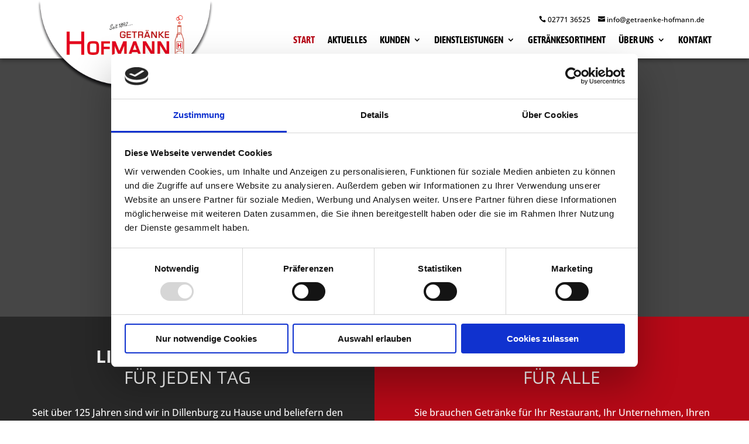

--- FILE ---
content_type: text/css
request_url: https://getraenke-hofmann.de/wp-content/cache/wpfc-minified/qjnnf7go/hu5yd.css
body_size: 3604
content:
@font-face{font-family:'Asap Condensed';font-style:normal;font-weight:400;src:url(https://getraenke-hofmann.de/wp-content/fonts/asap-condensed-v15-latin-regular.eot);src:local(''),url(https://getraenke-hofmann.de/wp-content/fonts/asap-condensed-v15-latin-regular.eot?#iefix) format('embedded-opentype'),url(https://getraenke-hofmann.de/wp-content/fonts/asap-condensed-v15-latin-regular.woff2) format('woff2'),url(https://getraenke-hofmann.de/wp-content/fonts/asap-condensed-v15-latin-regular.woff) format('woff'),url(https://getraenke-hofmann.de/wp-content/fonts/asap-condensed-v15-latin-regular.ttf) format('truetype'),url(https://getraenke-hofmann.de/wp-content/fonts/asap-condensed-v15-latin-regular.svg#AsapCondensed) format('svg')}@font-face{font-family:'Asap Condensed';font-style:italic;font-weight:400;src:url(https://getraenke-hofmann.de/wp-content/fonts/asap-condensed-v15-latin-italic.eot);src:local(''),url(https://getraenke-hofmann.de/wp-content/fonts/asap-condensed-v15-latin-italic.eot?#iefix) format('embedded-opentype'),url(https://getraenke-hofmann.de/wp-content/fonts/asap-condensed-v15-latin-italic.woff2) format('woff2'),url(https://getraenke-hofmann.de/wp-content/fonts/asap-condensed-v15-latin-italic.woff) format('woff'),url(https://getraenke-hofmann.de/wp-content/fonts/asap-condensed-v15-latin-italic.ttf) format('truetype'),url(https://getraenke-hofmann.de/wp-content/fonts/asap-condensed-v15-latin-italic.svg#AsapCondensed) format('svg')}@font-face{font-family:'Asap Condensed';font-style:normal;font-weight:500;src:url(https://getraenke-hofmann.de/wp-content/fonts/asap-condensed-v15-latin-500.eot);src:local(''),url(https://getraenke-hofmann.de/wp-content/fonts/asap-condensed-v15-latin-500.eot?#iefix) format('embedded-opentype'),url(https://getraenke-hofmann.de/wp-content/fonts/asap-condensed-v15-latin-500.woff2) format('woff2'),url(https://getraenke-hofmann.de/wp-content/fonts/asap-condensed-v15-latin-500.woff) format('woff'),url(https://getraenke-hofmann.de/wp-content/fonts/asap-condensed-v15-latin-500.ttf) format('truetype'),url(https://getraenke-hofmann.de/wp-content/fonts/asap-condensed-v15-latin-500.svg#AsapCondensed) format('svg')}@font-face{font-family:'Asap Condensed';font-style:italic;font-weight:500;src:url(https://getraenke-hofmann.de/wp-content/fonts/asap-condensed-v15-latin-500italic.eot);src:local(''),url(https://getraenke-hofmann.de/wp-content/fonts/asap-condensed-v15-latin-500italic.eot?#iefix) format('embedded-opentype'),url(https://getraenke-hofmann.de/wp-content/fonts/asap-condensed-v15-latin-500italic.woff2) format('woff2'),url(https://getraenke-hofmann.de/wp-content/fonts/asap-condensed-v15-latin-500italic.woff) format('woff'),url(https://getraenke-hofmann.de/wp-content/fonts/asap-condensed-v15-latin-500italic.ttf) format('truetype'),url(https://getraenke-hofmann.de/wp-content/fonts/asap-condensed-v15-latin-500italic.svg#AsapCondensed) format('svg')}@font-face{font-family:'Asap Condensed';font-style:normal;font-weight:600;src:url(https://getraenke-hofmann.de/wp-content/fonts/asap-condensed-v15-latin-600.eot);src:local(''),url(https://getraenke-hofmann.de/wp-content/fonts/asap-condensed-v15-latin-600.eot?#iefix) format('embedded-opentype'),url(https://getraenke-hofmann.de/wp-content/fonts/asap-condensed-v15-latin-600.woff2) format('woff2'),url(https://getraenke-hofmann.de/wp-content/fonts/asap-condensed-v15-latin-600.woff) format('woff'),url(https://getraenke-hofmann.de/wp-content/fonts/asap-condensed-v15-latin-600.ttf) format('truetype'),url(https://getraenke-hofmann.de/wp-content/fonts/asap-condensed-v15-latin-600.svg#AsapCondensed) format('svg')}@font-face{font-family:'Asap Condensed';font-style:italic;font-weight:600;src:url(https://getraenke-hofmann.de/wp-content/fonts/asap-condensed-v15-latin-600italic.eot);src:local(''),url(https://getraenke-hofmann.de/wp-content/fonts/asap-condensed-v15-latin-600italic.eot?#iefix) format('embedded-opentype'),url(https://getraenke-hofmann.de/wp-content/fonts/asap-condensed-v15-latin-600italic.woff2) format('woff2'),url(https://getraenke-hofmann.de/wp-content/fonts/asap-condensed-v15-latin-600italic.woff) format('woff'),url(https://getraenke-hofmann.de/wp-content/fonts/asap-condensed-v15-latin-600italic.ttf) format('truetype'),url(https://getraenke-hofmann.de/wp-content/fonts/asap-condensed-v15-latin-600italic.svg#AsapCondensed) format('svg')}@font-face{font-family:'Asap Condensed';font-style:normal;font-weight:700;src:url(https://getraenke-hofmann.de/wp-content/fonts/asap-condensed-v15-latin-700.eot);src:local(''),url(https://getraenke-hofmann.de/wp-content/fonts/asap-condensed-v15-latin-700.eot?#iefix) format('embedded-opentype'),url(https://getraenke-hofmann.de/wp-content/fonts/asap-condensed-v15-latin-700.woff2) format('woff2'),url(https://getraenke-hofmann.de/wp-content/fonts/asap-condensed-v15-latin-700.woff) format('woff'),url(https://getraenke-hofmann.de/wp-content/fonts/asap-condensed-v15-latin-700.ttf) format('truetype'),url(https://getraenke-hofmann.de/wp-content/fonts/asap-condensed-v15-latin-700.svg#AsapCondensed) format('svg')}@font-face{font-family:'Asap Condensed';font-style:italic;font-weight:700;src:url(https://getraenke-hofmann.de/wp-content/fonts/asap-condensed-v15-latin-700italic.eot);src:local(''),url(https://getraenke-hofmann.de/wp-content/fonts/asap-condensed-v15-latin-700italic.eot?#iefix) format('embedded-opentype'),url(https://getraenke-hofmann.de/wp-content/fonts/asap-condensed-v15-latin-700italic.woff2) format('woff2'),url(https://getraenke-hofmann.de/wp-content/fonts/asap-condensed-v15-latin-700italic.woff) format('woff'),url(https://getraenke-hofmann.de/wp-content/fonts/asap-condensed-v15-latin-700italic.ttf) format('truetype'),url(https://getraenke-hofmann.de/wp-content/fonts/asap-condensed-v15-latin-700italic.svg#AsapCondensed) format('svg')}@font-face{font-family:'Amatic SC';font-style:normal;font-weight:400;src:url(https://getraenke-hofmann.de/wp-content/fonts/amatic-sc-v24-latin-regular.eot);src:local(''),url(https://getraenke-hofmann.de/wp-content/fonts/amatic-sc-v24-latin-regular.eot?#iefix) format('embedded-opentype'),url(https://getraenke-hofmann.de/wp-content/fonts/amatic-sc-v24-latin-regular.woff2) format('woff2'),url(https://getraenke-hofmann.de/wp-content/fonts/amatic-sc-v24-latin-regular.woff) format('woff'),url(https://getraenke-hofmann.de/wp-content/fonts/amatic-sc-v24-latin-regular.ttf) format('truetype'),url(https://getraenke-hofmann.de/wp-content/fonts/amatic-sc-v24-latin-regular.svg#AmaticSC) format('svg')}@font-face{font-family:'Amatic SC';font-style:normal;font-weight:700;src:url(https://getraenke-hofmann.de/wp-content/fonts/amatic-sc-v24-latin-700.eot);src:local(''),url(https://getraenke-hofmann.de/wp-content/fonts/amatic-sc-v24-latin-700.eot?#iefix) format('embedded-opentype'),url(https://getraenke-hofmann.de/wp-content/fonts/amatic-sc-v24-latin-700.woff2) format('woff2'),url(https://getraenke-hofmann.de/wp-content/fonts/amatic-sc-v24-latin-700.woff) format('woff'),url(https://getraenke-hofmann.de/wp-content/fonts/amatic-sc-v24-latin-700.ttf) format('truetype'),url(https://getraenke-hofmann.de/wp-content/fonts/amatic-sc-v24-latin-700.svg#AmaticSC) format('svg')}@font-face{font-family:'Open Sans';font-style:normal;font-weight:300;src:url(https://getraenke-hofmann.de/wp-content/fonts/open-sans-v34-latin-300.eot);src:local(''),url(https://getraenke-hofmann.de/wp-content/fonts/open-sans-v34-latin-300.eot?#iefix) format('embedded-opentype'),url(https://getraenke-hofmann.de/wp-content/fonts/open-sans-v34-latin-300.woff2) format('woff2'),url(https://getraenke-hofmann.de/wp-content/fonts/open-sans-v34-latin-300.woff) format('woff'),url(https://getraenke-hofmann.de/wp-content/fonts/open-sans-v34-latin-300.ttf) format('truetype'),url(https://getraenke-hofmann.de/wp-content/fonts/open-sans-v34-latin-300.svg#OpenSans) format('svg')}@font-face{font-family:'Open Sans';font-style:normal;font-weight:400;src:url(https://getraenke-hofmann.de/wp-content/fonts/open-sans-v34-latin-regular.eot);src:local(''),url(https://getraenke-hofmann.de/wp-content/fonts/open-sans-v34-latin-regular.eot?#iefix) format('embedded-opentype'),url(https://getraenke-hofmann.de/wp-content/fonts/open-sans-v34-latin-regular.woff2) format('woff2'),url(https://getraenke-hofmann.de/wp-content/fonts/open-sans-v34-latin-regular.woff) format('woff'),url(https://getraenke-hofmann.de/wp-content/fonts/open-sans-v34-latin-regular.ttf) format('truetype'),url(https://getraenke-hofmann.de/wp-content/fonts/open-sans-v34-latin-regular.svg#OpenSans) format('svg')}@font-face{font-family:'Open Sans';font-style:normal;font-weight:500;src:url(https://getraenke-hofmann.de/wp-content/fonts/open-sans-v34-latin-500.eot);src:local(''),url(https://getraenke-hofmann.de/wp-content/fonts/open-sans-v34-latin-500.eot?#iefix) format('embedded-opentype'),url(https://getraenke-hofmann.de/wp-content/fonts/open-sans-v34-latin-500.woff2) format('woff2'),url(https://getraenke-hofmann.de/wp-content/fonts/open-sans-v34-latin-500.woff) format('woff'),url(https://getraenke-hofmann.de/wp-content/fonts/open-sans-v34-latin-500.ttf) format('truetype'),url(https://getraenke-hofmann.de/wp-content/fonts/open-sans-v34-latin-500.svg#OpenSans) format('svg')}@font-face{font-family:'Open Sans';font-style:normal;font-weight:600;src:url(https://getraenke-hofmann.de/wp-content/fonts/open-sans-v34-latin-600.eot);src:local(''),url(https://getraenke-hofmann.de/wp-content/fonts/open-sans-v34-latin-600.eot?#iefix) format('embedded-opentype'),url(https://getraenke-hofmann.de/wp-content/fonts/open-sans-v34-latin-600.woff2) format('woff2'),url(https://getraenke-hofmann.de/wp-content/fonts/open-sans-v34-latin-600.woff) format('woff'),url(https://getraenke-hofmann.de/wp-content/fonts/open-sans-v34-latin-600.ttf) format('truetype'),url(https://getraenke-hofmann.de/wp-content/fonts/open-sans-v34-latin-600.svg#OpenSans) format('svg')}@font-face{font-family:'Open Sans';font-style:normal;font-weight:700;src:url(https://getraenke-hofmann.de/wp-content/fonts/open-sans-v34-latin-700.eot);src:local(''),url(https://getraenke-hofmann.de/wp-content/fonts/open-sans-v34-latin-700.eot?#iefix) format('embedded-opentype'),url(https://getraenke-hofmann.de/wp-content/fonts/open-sans-v34-latin-700.woff2) format('woff2'),url(https://getraenke-hofmann.de/wp-content/fonts/open-sans-v34-latin-700.woff) format('woff'),url(https://getraenke-hofmann.de/wp-content/fonts/open-sans-v34-latin-700.ttf) format('truetype'),url(https://getraenke-hofmann.de/wp-content/fonts/open-sans-v34-latin-700.svg#OpenSans) format('svg')}@font-face{font-family:'Open Sans';font-style:normal;font-weight:800;src:url(https://getraenke-hofmann.de/wp-content/fonts/open-sans-v34-latin-800.eot);src:local(''),url(https://getraenke-hofmann.de/wp-content/fonts/open-sans-v34-latin-800.eot?#iefix) format('embedded-opentype'),url(https://getraenke-hofmann.de/wp-content/fonts/open-sans-v34-latin-800.woff2) format('woff2'),url(https://getraenke-hofmann.de/wp-content/fonts/open-sans-v34-latin-800.woff) format('woff'),url(https://getraenke-hofmann.de/wp-content/fonts/open-sans-v34-latin-800.ttf) format('truetype'),url(https://getraenke-hofmann.de/wp-content/fonts/open-sans-v34-latin-800.svg#OpenSans) format('svg')}@font-face{font-family:'Open Sans';font-style:italic;font-weight:300;src:url(https://getraenke-hofmann.de/wp-content/fonts/open-sans-v34-latin-300italic.eot);src:local(''),url(https://getraenke-hofmann.de/wp-content/fonts/open-sans-v34-latin-300italic.eot?#iefix) format('embedded-opentype'),url(https://getraenke-hofmann.de/wp-content/fonts/open-sans-v34-latin-300italic.woff2) format('woff2'),url(https://getraenke-hofmann.de/wp-content/fonts/open-sans-v34-latin-300italic.woff) format('woff'),url(https://getraenke-hofmann.de/wp-content/fonts/open-sans-v34-latin-300italic.ttf) format('truetype'),url(https://getraenke-hofmann.de/wp-content/fonts/open-sans-v34-latin-300italic.svg#OpenSans) format('svg')}@font-face{font-family:'Open Sans';font-style:italic;font-weight:400;src:url(https://getraenke-hofmann.de/wp-content/fonts/open-sans-v34-latin-italic.eot);src:local(''),url(https://getraenke-hofmann.de/wp-content/fonts/open-sans-v34-latin-italic.eot?#iefix) format('embedded-opentype'),url(https://getraenke-hofmann.de/wp-content/fonts/open-sans-v34-latin-italic.woff2) format('woff2'),url(https://getraenke-hofmann.de/wp-content/fonts/open-sans-v34-latin-italic.woff) format('woff'),url(https://getraenke-hofmann.de/wp-content/fonts/open-sans-v34-latin-italic.ttf) format('truetype'),url(https://getraenke-hofmann.de/wp-content/fonts/open-sans-v34-latin-italic.svg#OpenSans) format('svg')}@font-face{font-family:'Open Sans';font-style:italic;font-weight:500;src:url(https://getraenke-hofmann.de/wp-content/fonts/open-sans-v34-latin-500italic.eot);src:local(''),url(https://getraenke-hofmann.de/wp-content/fonts/open-sans-v34-latin-500italic.eot?#iefix) format('embedded-opentype'),url(https://getraenke-hofmann.de/wp-content/fonts/open-sans-v34-latin-500italic.woff2) format('woff2'),url(https://getraenke-hofmann.de/wp-content/fonts/open-sans-v34-latin-500italic.woff) format('woff'),url(https://getraenke-hofmann.de/wp-content/fonts/open-sans-v34-latin-500italic.ttf) format('truetype'),url(https://getraenke-hofmann.de/wp-content/fonts/open-sans-v34-latin-500italic.svg#OpenSans) format('svg')}@font-face{font-family:'Open Sans';font-style:italic;font-weight:600;src:url(https://getraenke-hofmann.de/wp-content/fonts/open-sans-v34-latin-600italic.eot);src:local(''),url(https://getraenke-hofmann.de/wp-content/fonts/open-sans-v34-latin-600italic.eot?#iefix) format('embedded-opentype'),url(https://getraenke-hofmann.de/wp-content/fonts/open-sans-v34-latin-600italic.woff2) format('woff2'),url(https://getraenke-hofmann.de/wp-content/fonts/open-sans-v34-latin-600italic.woff) format('woff'),url(https://getraenke-hofmann.de/wp-content/fonts/open-sans-v34-latin-600italic.ttf) format('truetype'),url(https://getraenke-hofmann.de/wp-content/fonts/open-sans-v34-latin-600italic.svg#OpenSans) format('svg')}@font-face{font-family:'Open Sans';font-style:italic;font-weight:700;src:url(https://getraenke-hofmann.de/wp-content/fonts/open-sans-v34-latin-700italic.eot);src:local(''),url(https://getraenke-hofmann.de/wp-content/fonts/open-sans-v34-latin-700italic.eot?#iefix) format('embedded-opentype'),url(https://getraenke-hofmann.de/wp-content/fonts/open-sans-v34-latin-700italic.woff2) format('woff2'),url(https://getraenke-hofmann.de/wp-content/fonts/open-sans-v34-latin-700italic.woff) format('woff'),url(https://getraenke-hofmann.de/wp-content/fonts/open-sans-v34-latin-700italic.ttf) format('truetype'),url(https://getraenke-hofmann.de/wp-content/fonts/open-sans-v34-latin-700italic.svg#OpenSans) format('svg')}@font-face{font-family:'Open Sans';font-style:italic;font-weight:800;src:url(https://getraenke-hofmann.de/wp-content/fonts/open-sans-v34-latin-800italic.eot);src:local(''),url(https://getraenke-hofmann.de/wp-content/fonts/open-sans-v34-latin-800italic.eot?#iefix) format('embedded-opentype'),url(https://getraenke-hofmann.de/wp-content/fonts/open-sans-v34-latin-800italic.woff2) format('woff2'),url(https://getraenke-hofmann.de/wp-content/fonts/open-sans-v34-latin-800italic.woff) format('woff'),url(https://getraenke-hofmann.de/wp-content/fonts/open-sans-v34-latin-800italic.ttf) format('truetype'),url(https://getraenke-hofmann.de/wp-content/fonts/open-sans-v34-latin-800italic.svg#OpenSans) format('svg')}h1{font-size:36px!important}.h1-line1{color:#b70917;font-size:0.6em;line-height:1.2em;font-weight:bold;display:inline-block;margin-bottom:20px}h1+p,h2+p{padding-top:20px}h4{font-family:'Archivo',Helvetica,Arial,Lucida,sans-serif;text-transform:unset!important;font-weight:bold}.et_pb_menu_1_tb_header.et_pb_menu ul li a,.et_pb_menu_0_tb_header.et_pb_menu ul li a{font-family:'Asap Condensed',sans-serif!important}#mobile_menu li.current-menu-ancestor>a,#mobile_menu li.current-menu-item>a,#top-menu li.current-menu-ancestor>a,#top-menu li.current-menu-item>a{color:#e02b20}.et_mobile_nav_menu .et_mobile_menu{top:120%!important}.et_mobile_nav_menu ul.et_mobile_menu,.et_mobile_nav_menu .et_mobile_menu .sub-menu{line-height:12px}.et_mobile_nav_menu .et_mobile_menu li.current-menu-ancestor>a,.et_mobile_nav_menu .et_mobile_menu li.current-menu-item>a{color:#e02b20!important}.et_pb_menu .et_mobile_menu li ul{padding-left:0}.et_mobile_nav_menu .et_mobile_menu li.current-menu-item>a{color:#b70917!important}#menu-hauptmenue li.current-menu-ancestor>a,#menu-hauptmenue li.current-menu-item>a{color:#e02b20}#menu-hauptmenue.nav li ul{border-radius:0 0 10px 10px}.et_pb_menu__search-button:before{content:"\55";font-family:'ETmodules'!important;font-weight:700;font-size:14px;padding-right:5px;margin-left:15px}.et_pb_menu__search-button:after{content:"Suche";font-family:'Open Sans Condensed',Helvetica,Arial,Lucida,sans-serif;font-weight:700;text-transform:uppercase;font-size:16px}@media all and (min-width:981px) and (max-width:1050px){.et_pb_menu .et_pb_menu__menu nav ul li{padding-left:5px;padding-right:5px}.et_pb_menu .et_pb_menu__menu>nav>ul>li a{font-size:13px}}@media all and (min-width:1051px) and (max-width:1220px){.et_pb_menu .et_pb_menu__menu nav ul li{padding-left:6px;padding-right:6px}.et_pb_menu .et_pb_menu__menu>nav>ul>li a{font-size:14px}}@media all and (max-width:980px){#hofmann-mobile-logo{z-index:9999}#hofmann-mobile-menu{position:absolute;width:10vw!important;left:40vw}.et_mobile_menu{position:absolute;width:90vw;left:-40vw;margin-top:1px}.et_mobile_menu li{text-align:center}.et_mobile_menu li li{padding-left:0}}.entry-content .et_pb_text_inner .et-pb-icon{font-size:24px;color:#b70917;position:relative;top:4px;padding-right:4px}@media all and (min-width:768px){.et_pb_section_0{margin-top:70px}}@media all and (min-width:981px){.et_pb_section_0{margin-top:100px}}a.button-grey,a.button-red{padding:5px 10px;margin:0 10px;border-radius:10px;font-family:'Amatic SC',cursive;font-weight:700;font-size:24px;text-transform:uppercase;color:#ffffff}a.button-grey{background-color:#282828}a.button-red{background-color:#b70917}a.button-grey:hover{color:#b70917}a.button-red:hover{color:#000000}a.button-grey:before,a.button-red:before{content:url(https://getraenke-hofmann.de/wp-content/uploads/arrow-link-20px.png)!important;padding-right:8px;position:relative;top:1px}.text-amatic{font-family:'Amatic SC',cursive;font-weight:400;font-size:32px;line-height:1.3em;text-transform:uppercase;color:#000000}.et-pb-icon.contact{font-size:1em;color:#b70917}.et_pb_text_inner ul,#left-area ul{list-style-type:none;text-align:left;max-width:700px}.et_pb_text_inner ol{list-style-position:outside;padding-left:20px}.et_pb_text_inner ol li{padding-bottom:10px}.et_pb_text_inner ul li{padding-bottom:10px;padding-left:1.3em;text-indent:-1.3em}.et_pb_text_inner ul li:before{font-family:"ETmodules";content:"\4e";padding-right:6px;font-size:1em;color:#b70917}.red_bg .et_pb_text_inner ul li{color:#ffffff}.red_bg .et_pb_text_inner ul li:before{color:#000000}.et_pb_text_inner ul.pdf li:before{font-family:"ETmodules";content:"\e092";padding-right:10px}.et_pb_text_inner p+ul{padding-top:30px}.blog-neu .et_pb_blog_grid .post-content p{text-align:left;margin-bottom:20px}.blog-neu .et_pb_post .entry-featured-image-url{height:200px;overflow:hidden}@media all and (min-width:981px){.single .et_pb_fullwidth_section .et_pb_title_featured_container,.single.et_right_sidebar .et_pb_fullwidth_section .et_pb_title_container{padding-top:30px}.blog-neu .column.size-1of3{width:32%!important;margin-right:2%!important}.blog-neu .column.size-1of3:nth-child(3n){margin-right:0!important}}@media all and (min-width:981px){.et_pb_title_featured_image{max-height:450px}}.et_pb_contact_field_checkbox{line-height:1.2em}.et_pb_contact_field_options_wrapper .et_pb_contact_field_options_title{line-height:1.3em;font-size:75%;margin-right:0;margin-bottom:10px}.et_pb_contact p input[type=checkbox]+label{line-height:1.3em;font-size:75%}.imageWrap{overflow:hidden;-webkit-backface-visibility:hidden;-webkit-transform:translateZ(0) scale(1.0,1.0)}.imageWrap img{vertical-align:bottom;-webkit-transition:-webkit-transform 0.5s ease;-moz-transition:-moz-transform 0.5s ease;-o-transition:-o-transform 0.5s ease;transition:transform 0.5s ease}.imageWrap img:hover{-webkit-transform:scale(0.9);-moz-transform:scale(0.9);-ms-transform:scale(0.9);-o-transform:scale(0.9);transform:scale(0.9)}.et_pb_widget_area_left{border:none;padding-right:0px!important}#global-footer .et_pb_image .et_pb_image_wrap{}#global-footer .et_pb_widget .widgettitle{text-align:center}#global-footer .et_pb_widget ul{list-style-type:none;padding-left:0;padding-right:0}#global-footer ul li,#global-footer .et_pb_widget ul li{margin-bottom:0;padding-bottom:0;font-size:0.9em;line-height:1.5em;text-align:center}#global-footer ul li:before,#global-footer .et_pb_widget ul li:before{font-family:"ETmodules";content:"\035";padding-right:10px;color:#e4001f}#global-footer .et_pb_text .et_pb_text_inner p{font-size:0.9em;line-height:1.5em;text-align:center}#global-footer ul li a,#global-footer .et_pb_text .et_pb_text_inner p a{color:#ffffff}#global-footer ul li a:hover,#global-footer .et_pb_text .et_pb_text_inner p a:hover{color:rgba(255,255,255,0.8)}#global-footer .et_pb_text .et_pb_text_inner h4{text-align:center}#global-footer .et_pb_text .et_pb_text_inner p strong{}@media (min-width:981px){#global-footer .et_pb_text .et_pb_text_inner h4{text-align:left}#global-footer .et_pb_text .et_pb_text_inner p{text-align:left}#global-footer .et_pb_widget .widgettitle{text-align:left}#global-footer .et_pb_widget ul{padding-left:1.5em!important;text-indent:-1.5em!important}#global-footer ul li,#global-footer .et_pb_widget ul li{text-align:left}}#global-footer .et_pb_widget{margin-bottom:0}@media (max-width:980px){#global-footer .et_pb_column{margin-right:0%}#global-footer #footer_col_1{width:100%!important}#global-footer #footer_col_2{width:100%!important}#global-footer #footer_col_3{width:100%!important}#global-footer #footer_col_4{width:100%!important}#global-footer .et_pb_widget{margin-bottom:30px!important}}@media (min-width:981px){#global-footer .et_pb_image .et_pb_image_wrap{}#global-footer .et_pb_column{}#global-footer #footer_col_1{}#global-footer #footer_col_2{}#global-footer #footer_col_3{}#global-footer #footer_col_4{}}.contact-ds .input[type="checkbox"]+label i{border:1px solid #000000!important}.contact-ds .et_contact_bottom_container{float:left;padding-left:3%;padding-top:20px}.et_pb_contact_field_checkbox{line-height:1.2em}.contact-ds .et_pb_contact_field_checkbox label{font-size:80%!important;font-weight:bold;color:#000000!important}.et_pb_contact_field_options_wrapper .et_pb_contact_field_options_title{line-height:1.3em;font-size:80%;margin-right:0;margin-bottom:10px}.CookieDeclarationType{border:none!important;padding:0!important}@media all and (min-width:1100px) and (max-width:1405px){}@media all and (min-width:768px) and (max-width:980px){}.et_pb_section_0_tb_footer,.et_pb_section_1_tb_footer{border-top-width:2px;border-top-color:#b70917}.et_pb_section_0_tb_footer.et_pb_section{padding-top:0px;padding-bottom:0px}.et_pb_section_1_tb_footer.et_pb_section{padding-top:0px;padding-bottom:0px;background-color:#000000!important}.et_pb_row_0_tb_footer.et_pb_row{padding-bottom:10px!important;padding-bottom:10px}.et_pb_row_0_tb_footer,body #page-container .et-db #et-boc .et-l .et_pb_row_0_tb_footer.et_pb_row,body.et_pb_pagebuilder_layout.single #page-container #et-boc .et-l .et_pb_row_0_tb_footer.et_pb_row,body.et_pb_pagebuilder_layout.single.et_full_width_page #page-container #et-boc .et-l .et_pb_row_0_tb_footer.et_pb_row{max-width:1230px}.et_pb_image_0_tb_footer{text-align:left;margin-left:0}.et_pb_text_0_tb_footer.et_pb_text,.et_pb_text_1_tb_footer.et_pb_text,.et_pb_text_2_tb_footer.et_pb_text{color:#ffffff!important}.et_pb_section_2_tb_footer.et_pb_section{padding-top:0px;padding-bottom:0px;background-color:#222222!important}.et_pb_row_1_tb_footer.et_pb_row{padding-top:10px!important;padding-bottom:10px!important;padding-top:10px;padding-bottom:10px}.et_pb_text_3_tb_footer.et_pb_text,.et_pb_text_3_tb_footer.et_pb_text a{color:#FFFFFF!important}.et_pb_text_3_tb_footer{font-size:14px}@media only screen and (max-width:980px){.et_pb_section_0_tb_footer,.et_pb_section_1_tb_footer{border-top-width:2px;border-top-color:#b70917}.et_pb_image_0_tb_footer .et_pb_image_wrap img{width:auto}}@media only screen and (max-width:767px){.et_pb_section_0_tb_footer,.et_pb_section_1_tb_footer{border-top-width:2px;border-top-color:#b70917}.et_pb_image_0_tb_footer .et_pb_image_wrap img{width:auto}}.et_pb_section_1.et_pb_section{padding-top:0px;padding-right:0px;padding-bottom:0px;padding-left:0px}.et_pb_row_1.et_pb_row{padding-top:0px!important;padding-right:0px!important;padding-bottom:0px!important;padding-left:0px!important;padding-top:0px;padding-right:0px;padding-bottom:0px;padding-left:0px}.et_pb_row_1,body #page-container .et-db #et-boc .et-l .et_pb_row_1.et_pb_row,body.et_pb_pagebuilder_layout.single #page-container #et-boc .et-l .et_pb_row_1.et_pb_row,body.et_pb_pagebuilder_layout.single.et_full_width_page #page-container #et-boc .et-l .et_pb_row_1.et_pb_row{width:100%;max-width:100%}.et_pb_text_0.et_pb_text,.et_pb_text_0 h2,.et_pb_text_1.et_pb_text,.et_pb_text_1 h2,.et_pb_text_2.et_pb_text,.et_pb_text_2 h2{color:#ffffff!important}.et_pb_text_0,.et_pb_text_2{max-width:550px}.et_pb_text_1{margin-bottom:30px!important;max-width:550px}.et_pb_section_2.et_pb_section{padding-bottom:0px}.et_pb_row_2.et_pb_row{margin-bottom:50px!important}.et_pb_text_3{padding-bottom:25px!important;max-width:420px}.et_pb_image_1{position:absolute!important;top:-180px;bottom:auto;left:-140px;right:auto;text-align:left;margin-left:0}.et_pb_image_2{position:absolute!important;top:180px;bottom:auto;left:430px;right:auto;text-align:left;margin-left:0}.et_pb_button_0_wrapper .et_pb_button_0,.et_pb_button_0_wrapper .et_pb_button_0:hover,.et_pb_button_1_wrapper .et_pb_button_1,.et_pb_button_1_wrapper .et_pb_button_1:hover,.et_pb_button_2_wrapper .et_pb_button_2,.et_pb_button_2_wrapper .et_pb_button_2:hover{padding-top:5px!important;padding-right:10px!important;padding-bottom:5px!important;padding-left:40px!important}body #page-container .et_pb_section .et_pb_button_0,body #page-container .et_pb_section .et_pb_button_1,body #page-container .et_pb_section .et_pb_button_2{font-size:24px}body #page-container .et_pb_section .et_pb_button_0:after,body #page-container .et_pb_section .et_pb_button_1:after,body #page-container .et_pb_section .et_pb_button_2:after{display:none}body #page-container .et_pb_section .et_pb_button_0:before,body #page-container .et_pb_section .et_pb_button_1:before,body #page-container .et_pb_section .et_pb_button_2:before{content:attr(data-icon);font-family:ETmodules!important;font-weight:400!important;line-height:inherit;font-size:inherit!important;opacity:1;margin-left:-1.3em;right:auto;display:inline-block;font-family:ETmodules!important;font-weight:400!important}body #page-container .et_pb_section .et_pb_button_0:hover:before,body #page-container .et_pb_section .et_pb_button_1:hover:before,body #page-container .et_pb_section .et_pb_button_2:hover:before{margin-left:.3em;right:auto;margin-left:-1.3em}.et_pb_button_0_wrapper{position:absolute!important;top:325px;bottom:auto;left:230px;right:auto}.et_pb_button_0:before,.et_pb_button_1:before,.et_pb_button_2:before{content:url(https://getraenke-hofmann.de/wp-content/uploads/arrow-link-20px.png)!important}.et_pb_button_0{width:370px}.et_pb_button_0,.et_pb_button_0:after,.et_pb_button_1,.et_pb_button_1:after,.et_pb_button_2,.et_pb_button_2:after{transition:all 300ms ease 0ms}.et_pb_image_3{text-align:left;margin-left:0}.et_pb_section_3{border-bottom-width:2px;border-bottom-color:#b70917;height:460px}.et_pb_image_4{position:absolute!important;top:-230px;bottom:auto;left:825px;right:auto;text-align:left;margin-left:0}.et_pb_section_4.et_pb_section{padding-top:0px}.et_pb_row_4.et_pb_row{padding-top:0px!important;padding-top:0px}.et_pb_text_4{background-color:#282828;padding-top:50px!important;padding-right:40px!important;padding-bottom:20px!important;padding-left:40px!important;margin-top:-85px!important}.et_pb_text_5{max-width:300px}.et_pb_column_1{background-color:#282828;padding-top:50px;padding-right:50px;padding-bottom:50px;padding-left:50px}.et_pb_column_2{background-color:#b70917;padding-top:50px;padding-right:50px;padding-bottom:50px;padding-left:50px}.et_pb_column_6{background-color:#282828;padding-bottom:55px}.et_pb_column_7{background-size:initial;background-position:left top;background-image:url(https://getraenke-hofmann.de/wp-content/uploads/flasche-auf-kopf-80px.png);padding-top:50px}.et_pb_text_0.et_pb_module{margin-left:auto!important;margin-right:0px!important}.et_pb_text_1.et_pb_module,.et_pb_text_2.et_pb_module{margin-left:0px!important;margin-right:auto!important}.et_pb_text_5.et_pb_module{margin-left:auto!important;margin-right:auto!important}@media only screen and (min-width:981px){.et_pb_image_1{width:110px}.et_pb_image_2{width:80px}.et_pb_image_4{width:200px}}@media only screen and (max-width:980px){body.logged-in.admin-bar .et_pb_image_1{top:-100px}.et_pb_image_1{top:-100px;bottom:auto;left:450px;right:auto;transform:translateX(0px) translateY(0px)}.et_pb_image_1 .et_pb_image_wrap img,.et_pb_image_2 .et_pb_image_wrap img,.et_pb_image_3 .et_pb_image_wrap img,.et_pb_image_4 .et_pb_image_wrap img{width:auto}.et_pb_image_2{width:70px;top:200px;bottom:auto;left:430px;right:auto;transform:translateX(0px) translateY(0px)}body.logged-in.admin-bar .et_pb_image_2{top:200px}body #page-container .et_pb_section .et_pb_button_0:before,body #page-container .et_pb_section .et_pb_button_1:before,body #page-container .et_pb_section .et_pb_button_2:before{line-height:inherit;font-size:inherit!important;margin-left:-1.3em;right:auto;display:inline-block;opacity:1;content:attr(data-icon);font-family:ETmodules!important;font-weight:400!important}body #page-container .et_pb_section .et_pb_button_0:after,body #page-container .et_pb_section .et_pb_button_1:after,body #page-container .et_pb_section .et_pb_button_2:after{display:none}body #page-container .et_pb_section .et_pb_button_0:hover:before,body #page-container .et_pb_section .et_pb_button_1:hover:before,body #page-container .et_pb_section .et_pb_button_2:hover:before{margin-left:.3em;right:auto;margin-left:-1.3em}body.logged-in.admin-bar .et_pb_button_0_wrapper{top:325px}.et_pb_button_0_wrapper{top:325px;bottom:auto;left:220px;right:auto}.et_pb_button_0_wrapper a{transform:translateX(0px) translateY(0px)}.et_pb_section_3{border-bottom-width:2px;border-bottom-color:#b70917}body.logged-in.admin-bar .et_pb_image_4{top:-230px}.et_pb_image_4{top:-230px;bottom:auto;left:320px;right:auto;transform:translateX(0px) translateY(0px)}.et_pb_column_3{padding-bottom:50px}.et_pb_column_7{background-color:initial}.et_pb_text_0.et_pb_module,.et_pb_text_1.et_pb_module,.et_pb_text_2.et_pb_module{margin-left:auto!important;margin-right:auto!important}}@media only screen and (min-width:768px) and (max-width:980px){.et_pb_button_0{width:370px}}@media only screen and (max-width:767px){.et_pb_row_2.et_pb_row{margin-bottom:0px!important}.et_pb_image_1{width:60px;top:-115px;bottom:auto;left:250px;right:auto;transform:translateX(0px) translateY(0px)}body.logged-in.admin-bar .et_pb_image_1{top:-115px}.et_pb_image_1 .et_pb_image_wrap img,.et_pb_image_2 .et_pb_image_wrap img,.et_pb_image_3 .et_pb_image_wrap img,.et_pb_image_4 .et_pb_image_wrap img{width:auto}body.logged-in.admin-bar .et_pb_image_2{top:345px}.et_pb_image_2{top:345px;bottom:auto;left:150px;right:auto;transform:translateX(0px) translateY(0px)}body #page-container .et_pb_section .et_pb_button_0:before,body #page-container .et_pb_section .et_pb_button_1:before,body #page-container .et_pb_section .et_pb_button_2:before{line-height:inherit;font-size:inherit!important;margin-left:-1.3em;right:auto;display:inline-block;opacity:1;content:attr(data-icon);font-family:ETmodules!important;font-weight:400!important}body #page-container .et_pb_section .et_pb_button_0:after,body #page-container .et_pb_section .et_pb_button_1:after,body #page-container .et_pb_section .et_pb_button_2:after{display:none}body #page-container .et_pb_section .et_pb_button_0:hover:before,body #page-container .et_pb_section .et_pb_button_1:hover:before,body #page-container .et_pb_section .et_pb_button_2:hover:before{margin-left:.3em;right:auto;margin-left:-1.3em}body.logged-in.admin-bar .et_pb_button_0_wrapper{top:460px}.et_pb_button_0_wrapper{top:460px;bottom:auto;left:0px;right:auto}.et_pb_button_0_wrapper a{transform:translateX(0px) translateY(0px)}.et_pb_button_0,.et_pb_button_2{width:100%}.et_pb_section_3{border-bottom-width:2px;border-bottom-color:#b70917}.et_pb_image_4{width:130px;top:-160px;bottom:auto;left:160px;right:auto;transform:translateX(0px) translateY(0px)}body.logged-in.admin-bar .et_pb_image_4{top:-160px}.et_pb_button_1{width:90%}.et_pb_column_3{padding-bottom:150px}.et_pb_column_7{background-image:initial}}